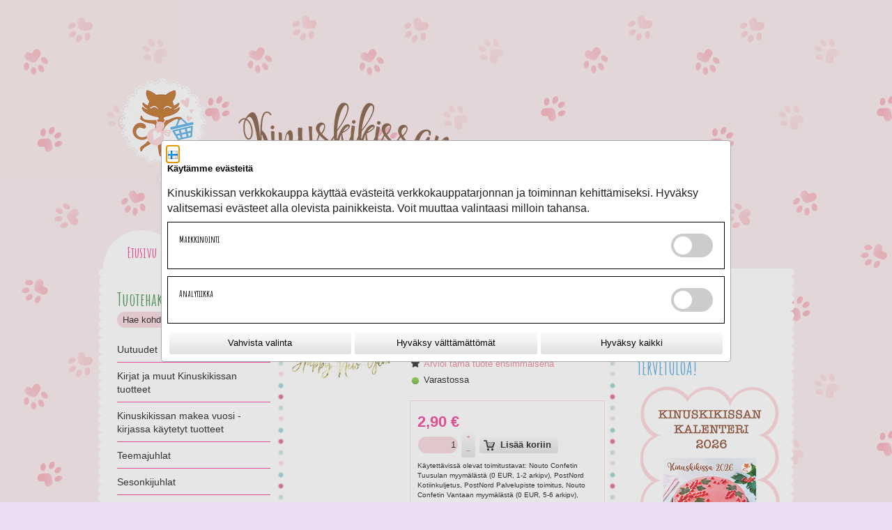

--- FILE ---
content_type: text/html; charset=utf-8
request_url: https://toivepuoti.kinuskikissa.fi/epages/kk.sf/fi_FI/?ObjectPath=/Shops/Kinuskikissa/Products/GRL88-019M
body_size: 15936
content:
<!DOCTYPE html>
<!--[if lt IE 7 ]> <html class="ie6" lang="fi"> <![endif]-->
<!--[if IE 7 ]> <html class="ie7" lang="fi"> <![endif]-->
<!--[if IE 8 ]> <html class="ie8" lang="fi"> <![endif]-->
<!--[if IE 9 ]> <html class="ie9" lang="fi"> <![endif]-->
<!--[if (gt IE 9)|!(IE)]><!--> <html lang="fi"> <!--<![endif]-->
<head>
<title>Happy New Year viirinauha - Kinuskikissan Toivepuoti</title>
<meta name="viewport" content="width=device-width, initial-scale=1"/>
<meta http-equiv="X-UA-Compatible" content="IE=Edge"/>
<meta name="description" content="Viimeistele juhlien koristelu viirinauhalla!"/>
<meta charset="utf-8"/>
<link type="text/css" href="/WebRoot/StoreTypes/7.112.0/VilkasStore/lib-min/package-sf.css" rel="stylesheet"/><style type="text/css">.gbase-consent-dialog-no-titlebar{position:fixed}.gbase-consent-dialog-no-titlebar .ui-resizable-handle{width:0!important}.cookiebox{max-width:800px;display:inline-block;padding:.5em}@media (min-width:550px){.cookiebox{min-width:500px}}.cookiebox .boxes{display:flex;flex-wrap:wrap}.cookiebox .box{border:1px solid #000;width:100%;margin-bottom:10px;padding:1em}.cookiebox .wrapper{display:flex;justify-content:space-between}@media screen and (max-width:500px){.cookiebox .wrapper.ConsentButtons{flex-wrap:wrap}}.cookiebox a{display:inline-block}.cookiebox .GBaseGDPRConsentDescription{margin-bottom:.5em}.cookiebox .switch{position:relative;display:inline-block;width:60px;height:34px}.cookiebox .switch input{opacity:0;width:0;height:0}.cookiebox .slider{position:absolute;cursor:pointer;top:0;left:0;right:0;bottom:0;-webkit-transition:.4s;transition:.4s;background-color:#ccc}.cookiebox .slider:before{position:absolute;content:"";height:26px;width:26px;left:4px;bottom:4px;background-color:#fff;-webkit-transition:.4s;transition:.4s}.cookiebox input:checked+.slider{background-color:#2196f3}.cookiebox input:focus+.slider{box-shadow:0 0 1px #2196f3}.cookiebox input:checked+.slider:before{-webkit-transform:translateX(26px);-ms-transform:translateX(26px);transform:translateX(26px)}.cookiebox .slider.round{border-radius:34px}.cookiebox .slider.round:before{border-radius:50%}.cookiebox .toggle-text-wrapper{max-height:300px;overflow-y:scroll;box-shadow: inset 0px 0px 5px #00000080;padding:10px}.cookiebox .ConsentButtons.NavBarBottom{background:#fff}.cookiebox .ConsentButtons button{padding:.5em;width:100%;margin:.2em}.gbase-consent-dialog-no-titlebar .ui-dialog-titlebar{display:none}</style><link href="/WebRoot/Kinuskikissa/Shops/Kinuskikissa/Styles/Diamonds/StorefrontStyle_2319.css" rel="stylesheet" type="text/css"/><style type="text/css">@import url(/WebRoot/StoreTypes/7.112.0/VilkasStore/lib/de_epages/design/style-ie.css) screen and (-ms-high-contrast:active),(-ms-high-contrast:none);</style><link href='https://fonts.googleapis.com/css?family=Amatic+SC:400,700' rel='stylesheet' type='text/css'><style>.NavBarRoof{background:url(https://toivepuoti.kinuskikissa.fi/WebRoot/Kinuskikissa/Shops/Kinuskikissa/MediaGallery/2016-teema/header.png) transparent;background-repeat:no-repeat}.NavBarRoof .PropertyContainer{padding-top:250px}.ContentArea a:focus *,.ContentArea .Link:focus *,.ExtractedContentAreaElement a:focus *,.ExtractedContentAreaElement .Link:focus *,.ContentArea a:active *,.ContentArea .Link:active *,.ExtractedContentAreaElement a:active *,.ExtractedContentAreaElement .Link:active *,.ContentArea a:hover *,.ContentArea .Link:hover *,.ExtractedContentAreaElement a:hover *,.ExtractedContentAreaElement .Link:hover *,.ContentArea a:focus,.ContentArea .Link:focus,.ExtractedContentAreaElement a:focus,.ExtractedContentAreaElement .Link:focus,.ContentArea a:active,.ContentArea .Link:active,.ExtractedContentAreaElement a:active,.ExtractedContentAreaElement .Link:active,.ContentArea a:hover,.ContentArea .Link:hover,.ExtractedContentAreaElement a:hover,.ExtractedContentAreaElement .Link:hover{color:#f6d3da!important}.InfoArea a,.ContentArea a,.ContentArea .Link,.ExtractedContentAreaElement a,.ExtractedContentAreaElement .Link,a.Action,.Link.Action,.ListItemFreeContent,.ListItemImprint,.ListItemTermsAndConditions,.ListItemLink,.ListItemArticle,.ListItemCategory{color:#e8788f!important}*{font-family:Arial}body{background:url(https://toivepuoti.kinuskikissa.fi/WebRoot/Kinuskikissa/Shops/Kinuskikissa/MediaGallery/2016-teema/tausta.png) #ebdcf1;background-repeat:repeat;background-position:top left}h1,h2,h3,h4,h5{font-family:'Amatic SC',calibri,sans-serif!important;margin-bottom:15px!important}.ContentArea h1,.ContentArea h1 *{font-size:24px!important;font-family:'Amatic SC',calibri,sans-serif!important;margin-bottom:15px!important}.ContentArea h2,.ContentArea h2 *{font-size:22px!important;font-family:'Amatic SC',calibri,sans-serif!important;margin-bottom:13px!important}.ContentArea h3,.ContentArea h3 *{font-size:20px!important;font-family:'Amatic SC',calibri,sans-serif!important;margin-bottom:10px!important}.ContentArea h4,.ContentArea h4 *{font-size:18px!important;font-family:'Amatic SC',calibri,sans-serif!important}.ContentArea h5,.ContentArea h5 *{font-size:16px!important;font-family:'Amatic SC',calibri,sans-serif!important}.ContentArea h1,.ContentArea h1 *{margin-bottom:15px!important}.CheckOut h1,.CheckOut h2,.CheckOut h3{font-weight:bold}.GeneralLayout{box-shadow:none}.NavigationElementWidget .contentNode:before{}.Layout1.GeneralLayout .NavBarTop .PropertyContainer{background-image:none}input[type="tel"],input[type="email"],input[type="password"],input[type="text"],input.CouponCode,textarea{background:#f6d3da!important;border-radius:15px;border:0;padding-left:8px;color:#000}input.ui-invalid:focus,.ep-uiInput.ui-invalid:focus,input.ui-invalid:active,.ep-uiInput.ui-invalid:active,input.ui-warn:focus,.ep-uiInput.ui-warn:focus,input.ui-warn:active,.ep-uiInput.ui-warn:active{background:#f6d3da;border-radius:15px;border:0;padding-left:8px;color:#000}#ProductInfoTabs .ui-tabs-panel,.PriceContainer{border:1px solid #f6d3da!important}::-webkit-input-placeholder{color:#000}:-moz-placeholder{color:#000;opacity:1}::-moz-placeholder{color:#000;opacity:1}:-ms-input-placeholder{color:#000}button,input,textarea,select,.ep-uiInput,.InputField.SearchForm{border:0}.NavBarLeft .PropertyContainer{width:220px}.NavBarLeft .ContextBox .ContextBoxHead span,.NavBarRight .ContextBox .ContextBoxHead span{font-size:2em;height:1.2em;font-family:'Amatic SC',calibri,sans-serif}.NavBarLeft .ShopNameHead,.NavBarLeft .ContextBoxHead,.NavBarRight .ShopNameHead,.NavBarRight .ContextBoxHead{background-image:none;background-color:#fff;padding:3px 10px 0 0}.ContextBoxBody ul,.ContextBoxBody{list-style-type:circle;list-style-image:url(https://toivepuoti.kinuskikissa.fi/WebRoot/Kinuskikissa/Shops/Kinuskikissa/MediaGallery/2016-teema/bulletin.png);list-style-position:outside;margin-left:12px}.SearchBox .ContextBoxBody{margin-top:2px}.NavBarRoof .NavigationElement,.NavBarRoof .NavigationElement.SSLSwitch input{height:55px!important;width:100px!important;text-align:center;margin:0;line-height:60px!important;background-color:#fff;border-radius:60px 60px 0 0}.NavBarRoof p.BasketLink,.NavBarRoof .NavigationElement>a,.NavBarRoof .NavigationElement>em>a,.NavBarRoof .NavigationElement.SSLSwitch input{display:inline-block;line-height:16px;color:#f32988;font-family:'Amatic SC',calibri,sans-serif;background:transparent;text-align:center;font-weight:bold;white-space:normal;margin-top:13px}.NavBarRoof a,.NavBarRoof .NavigationElement.SSLSwitch input{font-size:21px}.NavBarLeft{}div.ProductListHead a,div.ProductListHead a:active,div.ProductListHead a:visited,div.ProductListHead a:hover,div.ProductListFoot a,div.ProductListFoot a:active,div.ProductListFoot a:visited,div.ProductListFoot a:hover,div.ProductListHead div.InnerHead,div.ProductListHead,table.ContentTable tr th,table.SpecialPricesTable tr th,table.VariationsTable tr th,th{background:#f6d3da;color:#fff}.Price,.SlimHotDealFoot span.Price,.HotDealFoot span.Price{color:#f32988!important}.ContentArea .ContentAreaInner{margin:10px 0!important;padding:0 0!important}.ContentArea .ContentAreaWrapper{margin:0 16px!important;padding:10px 0!important;background-color:#fff}.ContentAreaInner,.ContentAreaWrapper{min-width:1px}.ContentAreaInner:before{position:absolute!important;content:" "!important;width:10px!important;background-color:transparent!important;background-repeat:repeat-y;background-position:top left;background-image:url(https://toivepuoti.kinuskikissa.fi/WebRoot/Kinuskikissa/Shops/Kinuskikissa/MediaGallery/2016-teema/pallot.png);height:100%!important;overflow:hidden!important;top:10px;left:0;bottom:0}.ContentAreaInner:after{position:absolute!important;content:" "!important;width:10px!important;background-color:transparent!important;background-repeat:repeat-y;background-position:top left;background-image:url(https://toivepuoti.kinuskikissa.fi/WebRoot/Kinuskikissa/Shops/Kinuskikissa/MediaGallery/2016-teema/pallot.png);height:100%!important;overflow:hidden!important;top:10px;bottom:0;right:0}.HorizontalNavBar a{color:#f32988}.NavBarLeft span,.NavBarLeft a{font-size:14px}html body .NavBarLeft em,html body .NavBarLeft em a,html body .NavBarLeft em span{font-family:calibri,sans-serif!important}html .ContextBox#NavElement_36387,html .ContextBox.BasketBox{background:transparent!important}.ContextBox.BasketBox .ContextBoxBody{border-radius:15px;padding:6px}#loginBoxForm1{border-radius:15px!important;background-color:#f6d3da!important;padding:6px;margin-top:4px}#loginBoxForm1 input{background:#fff!important}.ProductListImageBox div.InfoArea{padding:5px 3px 20px 3px!important;background-color:#f9ebee;max-width:142px}.ProductListImageBox.three-colums-product-list div.ImageArea{max-width:134px;overflow:hidden}.ListItemCategory{background-color:#f9ebee;padding:4px}.NavBarLeft .ShopSlogan,.NavBarLeft .NavigationElement,.NavBarLeft .ContextBoxBody{padding:2px 5px 0 0}.InputLabelling.SelectLabelling{margin-top:4px;height:23px}select.ep-uiInput.ep-uiInput-select{padding:2px 5px 5px 3px;height:23px;border:1px solid #ccc}th,table.OrderList th,table.ShoppingList th,table.CustomerList th,.ContentArea .ContextBoxHead,.TableHead,.ContentArea .ContextBoxHead h1,.TableHead div{background:#f6d3da!important}html .ContentArea table.Basket tr td.SeparateColumn,td.SeparateColumn{border-color:#f6d3da!important}table.Basket,table.OrderList,table.ShoppingList,table.CustomerList,.ContentArea .ContextBoxBody,.Dialog,.AddressDialog{border-color:#f6d3da!important}#ProductInfoTabs .ui-tabs-nav .ui-tabs-active,#ProductInfoTabs .ui-tabs-nav .ui-tabs-active a{background:#f6d3da!important;color:#000!important}#ProductInfoTabs .ui-tabs-nav .ui-tabs-active a:after{border-top-color:#f6d3da!important}.ProductListImageBox tr td{max-width:142px}.NavBarRoof{max-width:986px!important;padding:0 8px!important}.FooterContainer{display:none}.Middle{max-width:986px!important;padding:0 8px 10px 8px!important;margin-bottom:20px}.Middle:before{position:absolute!important;content:" "!important;width:20px!important;background-color:transparent!important;background-repeat:repeat-y;background-position:top left;background-image:url(https://toivepuoti.kinuskikissa.fi/WebRoot/Kinuskikissa/Shops/Kinuskikissa/MediaGallery/2016-teema/pysty_pikkupallolinja_valkoinen2.png);height:100%!important;overflow:hidden!important;top:0;left:0;bottom:0}.Middle:after{position:absolute!important;content:" "!important;width:20px!important;background-color:transparent!important;background-repeat:repeat-y;background-position:top right;background-image:url(https://toivepuoti.kinuskikissa.fi/WebRoot/Kinuskikissa/Shops/Kinuskikissa/MediaGallery/2016-teema/pysty_pikkupallolinja_valkoinen2.png);height:100%!important;overflow:hidden!important;top:0;right:0;bottom:0}.Div .Middle:after{visibility:visible}.CheckoutSelect .ep-contentbox-item .Price{font-family:Arial!important}#BasketTable th{color:#000}li.NavigationElement.NavBarElement1{min-height:0;border-bottom:1px solid #f32988;padding:0 0 8px 0}li.NavigationElement.NavBarElement2{border-bottom:1px solid #f32988}li.NavigationElement.NavBarElement2:first-child{display:none}.three-colums-product-list .ImageArea img{max-width:124px!important}.PageThis.ClearBoth a.Action{display:none}.editor_td_with_border{vertical-align:top}.editor_td_with_border span,.editor_td_with_border a{display:inline-block}[alt="uutuudet-banneri"]{margin-bottom:10px}#mc_embed_signup{width:100%!important}#mc_embed_signup form{padding:10px 0!important}#mc_embed_signup input.email{border:1px solid #6f4528;color:#000;line-height:20px!important;height:20px!important;min-height:23px!important;font-size:13px;padding:0 10px!important;width:100px!important;min-width:100px!important;border-radius:15px!important;display:inline-block!important;font-family:Arial,Verdana,Helvetica!important;font-size:13px!important}#mc_embed_signup input.button{width:50px!important;min-width:50px!important;color:#000;border:none;height:23px;margin:0 0 0 5px!important;border-radius:5px;line-height:30px;font-size:13px;display:inline-block!important;text-align:center;font-weight:bold;padding:2px 10px;border-radius:3px;background:linear-gradient(to bottom,#f9f9f9 10%,#e2e2e2 90%)}#NavElement_157540 .ContextBoxHead span{color:#42a2df!important}#BasketAddressFormContainer form .TableHead{margin-top:22px}#BasketAddressFormContainer form .Separator+.TableHead{margin-top:45px}.ContextBox .CheckoutButtonsDiv{background:#f6d3da!important;border-radius:6px;margin:2px 0;padding:8px 12px 1px 12px}.ContextBox .CheckoutButtonsDiv+.LinkHotIcon{background:#fdeaee!important;border-radius:6px 6px 0 0;margin:2px 0 0 0;padding:8px 12px 8px 12px}.ContextBox .CheckoutButtonsDiv+.LinkHotIcon+.TopSmallMargin{background:#fdeaee!important;border-radius:0 0 6px 6px;margin:0 0 2px 0;margin-top:0!important;padding:8px 12px 8px 12px}</style><style type="text/css">div.NettiluottoWarning+div.Separator+div.MessageWarning,div.NettiluottoWarning+div.Separator+div.MessageWarning+hr.Separator{display:none}</style><style type="text/css">#ProductAttributeIcons{display:none}</style><style type="text/css">.ImageArea{position:relative}.ProductIconImg{width:25%;height:25%}.ProductIconImg img{max-width:100%!important}.ProductIconImg img{max-width:100%;height:auto}.ProductIconImgPosition1{position:absolute;top:0;left:0}.ProductIconImgPosition2{position:absolute;top:0;right:0}.ProductIconImgPosition3{position:absolute;bottom:0;right:0}.ProductIconImgPosition4{position:absolute;bottom:0;left:0}</style><script type="text/javascript">window.onerror=function(msg,url,line){try{var xmlHttp=new XMLHttpRequest();xmlHttp.open('POST','?ObjectID=1&ViewAction=JSONLogClientError',true);xmlHttp.setRequestHeader("Content-type","application/x-www-form-urlencoded");xmlHttp.send("ErrorLocation="+escape(url+" line "+line)+"&ErrorMessage="+escape(msg)+"&Location="+escape(document.location.href)+"&Referrer="+escape(document.referrer));}catch(e){try{console.log(e.toString());}catch(e){}}return false;}</script>
<script type="text/javascript" src="/epages/kk.sf/fi_FI/?ViewAction=SF-ViewJQueryConfig&amp;ObjectID=23922&amp;CurrencyID=EUR&amp;CacheName=Kinuskikissa-7.112.0-0"></script>
<script type="text/javascript">(function(require){function config(a,b){config._(config.c[a]||(config.c[a]={}),b)}config.c=require.config=require.config||{};config._=function(a,b){for(var c in b)b[c]instanceof Object?config._(a[c]||(a[c]={}),b[c]):a[c]=b[c]};config("jquery/canvas/canvastext",{fontRoot:["","WebRoot","Kinuskikissa","Shops","Kinuskikissa","56F0","FF1D","3FE3","6B4F","37FD","0A28","1053","1CE4"].join("/")});config("ep",{baseUrl:["https\u003A","","toivepuoti\u002Ekinuskikissa\u002Efi","epages","kk\u002Esf","fi_FI",""].join("/"),canonicalUrl:'https\u003A\u002F\u002Ftoivepuoti\u002Ekinuskikissa\u002Efi\u002FHappy-New-Year-viirinauha',objectId:'1096758',viewAction:'View',storeFrontUrl:["https\u003A","","toivepuoti\u002Ekinuskikissa\u002Efi","epages","kk\u002Esf"].join("/"),requestProtocolAndServer:'https\u003A\u002F\u002Ftoivepuoti\u002Ekinuskikissa\u002Efi',webUrj:["http\u003A","","toivepuoti\u002Ekinuskikissa\u002Efi","epages","kk\u002Esf","\u003FObjectPath\u003D","Shops","Kinuskikissa","Products","GRL88-019M"].join("/"),webUrlSsl:["https\u003A","","toivepuoti\u002Ekinuskikissa\u002Efi","epages","kk\u002Esf","\u003FObjectPath\u003D","Shops","Kinuskikissa","Products","GRL88-019M"].join("/"),google:{}});}(require));</script>
<script type="text/javascript" src="/WebRoot/StoreTypes/7.112.0/VilkasStore/lib-min/package-sf.js"></script>
<script type="text/javascript">var jq=jQuery.noConflict();</script>
<script type="text/javascript">epConfig.objectGUID='5D7F4A82-BB08-3421-9F1E-0A281053CB1B';epConfig.objectPath='\u002FShops\u002FKinuskikissa\u002FProducts\u002FGRL88-019M';epConfig.relativePath='Products\u002FGRL88-019M';epConfig.webPath='\u002FWebRoot\u002FKinuskikissa\u002FShops\u002FKinuskikissa\u002F5D7F\u002F4A82\u002FBB08\u002F3421\u002F9F1E\u002F0A28\u002F1053\u002FCB1B';epConfig.currency='EUR';epConfig.PageTypeAlias='SF-Product';epConfig.hasCart=false;epConfig.currentProduct={'id':'1096758','guid':'5D7F4A82-BB08-3421-9F1E-0A281053CB1B','sku':'GRL88-019M','name':'Happy\u0020New\u0020Year\u0020viirinauha','mainCategory':'Juhlatarvikkeet\u0020ja\u0020somistus','mainCategoryData':{'id':'25797','guid':'57036FA2-082A-6386-5714-0A281053676D','alias':'Juhlatarvikkeet\u0020ja\u0020somistus','name':'Juhlatarvikkeet\u0020ja\u0020somistus','isVisible':true,'path':'\u002FShops\u002FKinuskikissa\u002FCategories\u002FSesonkijuhlat\u002FUusi_vuosi\u002F\u0022Juhlatarvikkeet\u0020ja\u0020somistus\u0022','urlPart':'?ObjectPath=\u002FShops\u002FKinuskikissa\u002FCategories\u002FSesonkijuhlat\u002FUusi_vuosi\u002F\u002522Juhlatarvikkeet\u002520ja\u002520somistus\u002522',},'variationString':'','manufacturer':'','stockAlert':'ON_STOCK','isVisible':true,'isAvailable':true,'price':2.9,'price_gross':2.31,'price_net':2.9,'price_formatted':'2,90 €','order_unit':{'name':'kpl','abbreviation':'',},'interval_order':1,'price_gross_formatted':'2,31 €','price_net_formatted':'2,90 €',};</script>
<script type="text/javascript">require(["jquery/metaparse","de_epages/design/inc/sf-initialize"]);require(["de_epages/externalcontent/dojogadgetfix"]);require(["ep/inject-sec-token"],function(ep){ep.injectSecToken();});require(["jquery","ep/accessibility-fallback","$ready!"],function($,accessibilityFallback){accessibilityFallback.fixAltAttributes();accessibilityFallback.fixAltAttributes({tag:'area',fallback:'href'});accessibilityFallback.fixAltAttributes({tag:'input[type="image"]',fallback:'src'});$('.skip-link').on('click.onSkipLink keydown.onSkipLink',function(e){if(e&&e.keyCode&&!(e.keyCode===13||e.keyCode===32)){return true;}$('#main-content').trigger('focus');});accessibilityFallback.tabIndexFallback({selectors:['h1','h2','h3','h4','h5','h6','.ep-uiThumbbox li','.ep-coverflow-item','.ep-contentbox-item']});accessibilityFallback.ariaLiveFallback({selectors:['.ui-tabs-panel','#RemoteSearchResults'],value:'polite'});accessibilityFallback.tableHeaderFallback({exceptions:['PagerTablePages']});accessibilityFallback.fixTooltip({selectors:['i.HelpIcon']});});</script>
<script type="text/javascript">window.offscreenBuffering=true;</script>
<script type="text/javascript">require(["jquery","util/storage","$ready!"],function($,storage){var fromCategory=storage.sessionStorage("Product::FromCategory");if(fromCategory){$("nav .BreadcrumbLastItem").parent().parent().children().not(':last-child').remove().end().prepend(fromCategory);storage.sessionStorage("Product::FromCategory",null);}});</script>
<!-- Universal Analytics start -->
<script type="text/javascript">var disableStr='ga-disable-UA-77652050-1';if(document.cookie.indexOf(disableStr+'=true')>-1){window[disableStr]=true;}function gaOptout(){document.cookie=disableStr+'=true; expires=Thu, 31 Dec 2099 23:59:59 UTC; path=/';window[disableStr]=true;}(function(i,s,o,g,r,a,m){i['GoogleAnalyticsObject']=r;i[r]=i[r]||function(){(i[r].q=i[r].q||[]).push(arguments)},i[r].l=1*new Date();a=s.createElement(o),m=s.getElementsByTagName(o)[0];a.async=1;a.src=g;m.parentNode.insertBefore(a,m)})(window,document,'script','//www.google-analytics.com/analytics.js','ga');var epUAConfig='auto';ga('create','UA-77652050-1',epUAConfig);ga('set','anonymizeIp',true);</script>
<script type="text/javascript">ga('send','pageview',{'page':'\u002FShops\u002FKinuskikissa\u002FProducts\u002FGRL88-019M','title':'Happy\u0020New\u0020Year\u0020viirinauha'});</script>
<!-- Universal Analytics end -->
<script id="GBaseGDPRConsentDialogTemplate" type="text/x-jquery-tmpl">
    <div class="cookiebox">
        <div class="AlignMiddle LocaleFlags">
            
            <a href="../fi_FI/?ViewObjectPath=%2FShops%2FKinuskikissa%2FProducts%2FGRL88-019M">
                <img src="/WebRoot/StoreTypes/7.112.0/VilkasStore/SF/Locales/fi_FI.gif" alt="Suomi" title="Suomi"/>
            </a>
            
        </div>

        <h2 class="GBaseGDPRConsentTitle"><p><span style="font-family: Arial, Verdana, Helvetica; font-size: 13px;">Käytämme evästeitä</span></p></h2>
        <div class="GBaseGDPRConsentDescription"><p>Kinuskikissan verkkokauppa käyttää evästeitä verkkokauppatarjonnan&nbsp;ja toiminnan&nbsp;kehittämiseksi. Hyväksy valitsemasi evästeet alla olevista painikkeista. Voit muuttaa valintaasi milloin tahansa.</p></div>

        <div class="boxes">
            <div class="box">
                <div class="wrapper">
                    <h3 >Markkinointi</h3>
                    <label class="switch">
                        <input type="checkbox" name="GBaseConsentToMarketing"/>
                        <span class="slider round">&nbsp;</span>
                    </label>
                </div>
            </div>

            <div class="box">
                <div class="wrapper">
                    <h3 >Analytiikka</h3>
                    <label class="switch">
                        <input type="checkbox" name="GBaseConsentToAnalytics" />
                        <span class="slider round">&nbsp;</span>
                    </label>
                </div>
            </div>
        </div>
        <div class="wrapper ConsentButtons NavBarBottom">
            <button class="ep-uiInput ep-uiInput-button gbase-confirm-choices">Vahvista valinta</button>
            <button class="ep-uiInput ep-uiInput-button gbase-refuse-all">Hyväksy välttämättömät</button>
            <button class="ep-uiInput ep-uiInput-button gbase-accept-all">Hyväksy kaikki</button>
        </div>

    </div>
</script>
<script type="text/javascript">function GBaseOpenConsentDialog(){var template=jQuery('#GBaseGDPRConsentDialogTemplate').tmpl();jQuery(template).dialog({modal:true,width:"auto",maxWidth:768,closeOnEscape:false,show:"fade",hide:"fade",dialogClass:"gbase-consent-dialog-no-titlebar"});jQuery(".cookiebox .gbase-accept-all").click(function(){jQuery(".cookiebox .switch input:not(:checked)").click();GBaseSubmitConsent(1,1);jQuery(".cookiebox").dialog('close');});jQuery(".cookiebox .gbase-refuse-all").click(function(){jQuery(".cookiebox .switch input:checked").click();GBaseSubmitConsent(0,0);jQuery(".cookiebox").dialog('close');});jQuery(".cookiebox .gbase-confirm-choices").click(function(){var ConsentToMarketing=jQuery('.cookiebox input[name=GBaseConsentToMarketing]').prop('checked')?1:0;var ConsentToAnalytics=jQuery('.cookiebox input[name=GBaseConsentToAnalytics]').prop('checked')?1:0;GBaseSubmitConsent(ConsentToMarketing,ConsentToAnalytics);jQuery(".cookiebox").dialog('close');});jQuery('.cookiebox input[name=GBaseConsentToMarketing]').on('change',function(e){if(e.target.checked){jQuery('.cookiebox input[name=GBaseConsentToAnalytics]').prop('checked',true);}});jQuery('.cookiebox input[name=GBaseConsentToAnalytics]').on('change',function(e){if(!e.target.checked){jQuery('.cookiebox input[name=GBaseConsentToMarketing]').prop('checked',false);}});}</script>
<script type="text/javascript">function GBaseReadCookie(name){return document.cookie.match('(^|;)\\s*'+name+'\\s*=\\s*([^;]+)')?.pop()||''}function GBaseIsConsentToAnalyticsGiven(){if(epConfig.user&&epConfig.user.Consent){return 1;}if(epConfig.user&&epConfig.user.ConsentToAnalytics){return 1;}if(GBaseReadCookie('GBaseConsent')==="1"){return 1;}if(GBaseReadCookie('GBaseConsentToAnalytics')==="1"){return 1;}return 0;}function GBaseSubmitConsent(ConsentToMarketing,ConsentToAnalytics){var expires=new Date();expires.setFullYear(expires.getFullYear()+1);document.cookie="GBaseConsent="+ConsentToMarketing+"; SameSite=Strict; path=/; expires="+expires;document.cookie="GBaseConsentToAnalytics="+ConsentToAnalytics+"; SameSite=Strict; path=/; expires="+expires;consents={'marketing':!!+GBaseReadCookie('GBaseConsent'),'analytics':!!+GBaseReadCookie('GBaseConsentToAnalytics')};window.dispatchEvent(new CustomEvent('GBaseConsentSubmit',{'detail':{'consents':consents}}));jq('.GBaseGDPRConsentDialog').hide();}require(["jquery","jquery/tmpl","jquery/cookie","jquery/ui/dialog","$ready!"],function($){if(jQuery.cookie('GBaseConsent')){consents={'marketing':!!+GBaseReadCookie('GBaseConsent'),'analytics':!!+GBaseReadCookie('GBaseConsentToAnalytics')};window.dispatchEvent(new CustomEvent('GBaseConsentPageLoad',{'detail':{'consents':consents}}));return;}GBaseOpenConsentDialog();});</script>
<meta property="og:image" content="https://toivepuoti.kinuskikissa.fi/WebRoot/Kinuskikissa/Shops/Kinuskikissa/5D7F/4A82/BB08/3421/9F1E/0A28/1053/CB1B/GRL88-019M.jpeg"/>
<meta property="og:image:alt" content="Happy New Year viirinauha"/>
<meta property="og:title" content="Happy New Year viirinauha"/>
<meta property="og:type" content="product"/>
<meta property="og:url" content="https://toivepuoti.kinuskikissa.fi/Happy-New-Year-viirinauha"/>
<meta property="og:description" content="Viimeistele juhlien koristelu viirinauhalla!"/>
<link rel="shortcut icon" type="image/x-icon" href="/WebRoot/StoreTypes/7.112.0/VilkasStore/favicon.ico"/>
<link rel="canonical" href="https://toivepuoti.kinuskikissa.fi/Happy-New-Year-viirinauha"/>
<link rel="alternate" hreflang="en" href="https://toivepuoti.kinuskikissa.fi/GRL88-019M">
<link rel="alternate" hreflang="fi" href="https://toivepuoti.kinuskikissa.fi/Happy-New-Year-viirinauha">
<!--[if IE]>
    <link href="/WebRoot/StoreTypes/7.112.0/VilkasStore/lib/de_epages/design/style-ie.css" rel="stylesheet" type="text/css" />
    <![endif]-->
<script type="text/javascript">try{window.onerror=window.onerrorbak;}catch(e){}</script>
<!-- Begin: User-defined HTML Head area -->
<meta name="og:image" content="https://toivepuoti.kinuskikissa.fi/WebRoot/Kinuskikissa/Shops/Kinuskikissa/MediaGallery/2016-teema/header.png"/>
<link rel="shortcut icon" href="/WebRoot/Kinuskikissa/Shops/Kinuskikissa/MediaGallery/2016-teema/favicon-sydan.png">
<script async src=https://www.googletagmanager.com/gtag/js?id=G-CJZ2TQDV1P></script>
<script>window.dataLayer=window.dataLayer||[];function gtag(){dataLayer.push(arguments);}gtag("js",new Date());gtag("config","G-CJZ2TQDV1P");</script>
<!-- 17919 / 18163 -->
<script type="text/javascript">require(['jquery','$ready!'],function($){if($('div#BasketAddressFormContainer, form#registrationForm').length){$('<p class="socsec-notification" style="display: none; width:300px;">Näyttää siltä, että olet syöttämässä yrityskenttään henkilötunnusta.</p>').insertAfter('input[name=Company]');var $regexname=/^\d{6}[-+A]\d{3}[0-9A-Ya-y]$/;$('input[name=Company]').on('change',function(){if($(this).val().match($regexname)){$('.socsec-notification').show()
$(this).css("background-color","#fdd");$(this).css("border-color","#e61818");$(".OrderProcessNavigation .SubmitButton").attr("disabled",true);$(".OrderProcessNavigation .SubmitButton").css("opacity","0.5");}else{$('.socsec-notification').hide();$(this).css("background-color","#fff");$(this).css("border-color","#000");$(".OrderProcessNavigation .SubmitButton").attr("disabled",false);$(".OrderProcessNavigation .SubmitButton").css("opacity","1");}});}});</script>
<!-- End: User-defined HTML Head area -->
<script type="text/javascript">(function(win){if(!jQuery.fn.jquerysdk){jQuery.noConflict(true);var $=jQuery,noConflict=$.config.noConflict;if(!noConflict){win.$=$;}else if(typeof noConflict=='string'){win[noConflict]=$;}}try{win.onerror=function(){return true;};}catch(e){}})(window);</script>
</head>
<body class="epages" lang="fi" itemscope itemtype="http://schema.org/WebPage"><noscript><meta HTTP-EQUIV="refresh" content="0;url='https://toivepuoti.kinuskikissa.fi/epages/kk.sf/fi_FI/?ObjectPath=/Shops/Kinuskikissa/Products/GRL88-019M&amp;PageSpeed=noscript'" /><style><!--table,div,span,font,p{display:none} --></style><div style="display:block">Please click <a href="https://toivepuoti.kinuskikissa.fi/epages/kk.sf/fi_FI/?ObjectPath=/Shops/Kinuskikissa/Products/GRL88-019M&amp;PageSpeed=noscript">here</a> if you are not redirected within a few seconds.</div></noscript>
<a href="#main-content" class="skip-link">Hyppää pääsisältöön</a>
<span style="display: none;" id="GBaseContextHelper" class="GBaseContext ObjectID_1096758 ClassID_23943 PageType_SF-Product "></span>
<span style="display: none;" id="VilkasDesignContextHelper" class="VilkasDesignContext ObjectID_1096758 ClassID_23943 PageType_SF-Product "></span>
<div class="Layout1 GeneralLayout Div">
<div class="NavBarRoof HorizontalNavBar" role="complementary" aria-label="Näytä">
<div class="PropertyContainer">
<div class="SizeContainer">
<div class="NavigationElement  NavBarElement0"><a href="?ObjectPath=/Shops/Kinuskikissa/Categories">Etusivu</a></div>
<div class="NavigationElement  NavBarElement1"><a href="?ObjectPath=/Shops/Kinuskikissa/Categories/Esittely">Esittely</a></div>
<div class="NavigationElement NavBarElement2 "><a rel="nofollow" href="?ObjectPath=/Shops/Kinuskikissa/Categories/CustomerInformation">Tilausohje</a></div>
<div class="NavigationElement NavBarElement3 ">
<a rel="nofollow" href="?ObjectPath=/Shops/Kinuskikissa/Categories/TermsAndConditions">Toimitusehdot</a>
</div>
<div class="NavigationElement  NavBarElement4"><a href="http://www.kinuskikissa.fi" target="_blank">Blogi</a></div>
<div class="NavigationElement  NavBarElement5"><a href="?ObjectPath=/Shops/Kinuskikissa/Categories/ContactForm">Yhteydenotto</a></div>
<div class="NavigationElement NavBarElement6 ">
<a rel="nofollow" href="?ObjectPath=/Shops/Kinuskikissa/Categories/PrivacyPolicy">Rekisteriseloste</a>
</div>
<div class="NavigationElement  NavBarElement7"><a href="?ObjectPath=/Shops/Kinuskikissa/Categories/Saavutettavuus">Saavutettavuus</a></div>
</div>
</div>
</div>
<div class="Middle">
<!--[if IE 7]><span id="NavBarLeftFix"></span><![endif]-->
<div class="NavBarLeft VerticalNavBar" role="complementary" aria-label="Näytä">
<div class="PropertyContainer">
<div class="SizeContainer">
<div class="ContextBox SearchBox NavBarElement0" id="NavElement_36163">
<div class="BoxContainer">
<div class="ContextBoxHead">
<span>Tuotehaku</span>
</div>
<form class="ep-js" data-js=".uiForm()" id="RemoteSearch0" action="?" method="get" role="search" aria-label="Hae kohdetta">
<input type="hidden" name="ObjectID" value="23922"/>
<input type="hidden" name="ViewAction" value="FacetedSearchProducts"/>
<input type="hidden" name="FocusReference" value="RemoteSearch_NavBarLeft_0"/>
<div class="ContextBoxBody">
<div class="Entry">
<div class="InputField SearchForm  vertical-search">
<label for="RemoteSearchSuggest69764A2A0A320E076529" class="visually-hidden">Hae kohdetta</label>
<input class="Search" type="text" maxlength="255" name="SearchString" id="RemoteSearchSuggest69764A2A0A320E076529" data-focus-reference='{"id": "RemoteSearch_NavBarLeft_0"}' placeholder="Hae kohdetta" autocomplete="off"/>
<button class="search-button" name="SearchButton" type="submit" title="Aloita haku">
<span class="ep-sprite ep-sprite-s ep-uiInput-buttonSpriteOnly Icon SearchIcon"></span>
</button>
</div>
<script type="text/javascript">require(['jquery','de_epages/remotesearch/ui/suggest','$ready!'],function($,de_epages){de_epages("#RemoteSearchSuggest69764A2A0A320E076529").remotesearchUiSuggest({required:true,suggestUrl:"\u002Frs\u002Fproduct\u002FKinuskikissa\u002F56F0FF1C-56CD-32EA-0CE4-0A2810531CEA\u002Fsuggest\u002Fjsonp\u003Flang\u003Dfi",showError:false,navbar:"Left"});});</script>
</div>
</div>
</form>
</div>
</div>
<ul class="VerticalDisplay ReloadOnOrientationChange">
<li class="NavigationElement NavBarElement1 "><em><a href="?ObjectPath=/Shops/Kinuskikissa/Categories/Uutuudet">Uutuudet</a></em></li>
<li class="NavigationElement NavBarElement1 "><em><a href="?ObjectPath=/Shops/Kinuskikissa/Categories/%22Kinuskikissan%20omat%20tuotteet%22">Kirjat ja muut Kinuskikissan tuotteet</a></em></li>
<li class="NavigationElement NavBarElement1 "><em><a href="?ObjectPath=/Shops/Kinuskikissa/Categories/KINUSKIKISSAN_MAKEA_VUOSI_kirjassa_kaeytetyt_tuotteet">Kinuskikissan makea vuosi -kirjassa käytetyt tuotteet</a></em></li>
<li class="NavigationElement NavBarElement1 "><em><a href="?ObjectPath=/Shops/Kinuskikissa/Categories/teemajuhlat">Teemajuhlat</a></em></li>
<li class="NavigationElement NavBarElement1 Active "><em><a href="?ObjectPath=/Shops/Kinuskikissa/Categories/Sesonkijuhlat">Sesonkijuhlat</a></em></li>
<li class="NavigationElement NavBarElement1 "><em><a href="?ObjectPath=/Shops/Kinuskikissa/Categories/%22Juhla-%20ja%20kattaustarvikkeet%22">Juhla- ja kattaustarvikkeet</a></em></li>
<li class="NavigationElement NavBarElement1 "><em><a href="?ObjectPath=/Shops/Kinuskikissa/Categories/Elintarvikkeet">Elintarvikkeet</a></em></li>
<li class="NavigationElement NavBarElement1 "><em><a href="?ObjectPath=/Shops/Kinuskikissa/Categories/Koristeluv%C3%A4lineet">Koristelumuotit ja -välineet</a></em></li>
<li class="NavigationElement NavBarElement1 "><em><a href="?ObjectPath=/Shops/Kinuskikissa/Categories/Pursotusv%C3%A4lineet">Pursotusvälineet</a></em></li>
<li class="NavigationElement NavBarElement1 "><em><a href="?ObjectPath=/Shops/Kinuskikissa/Categories/%22Leipojan%20ty%C3%B6v%C3%A4lineet%22">Leipojan työvälineet</a></em></li>
<li class="NavigationElement NavBarElement1 "><em><a href="?ObjectPath=/Shops/Kinuskikissa/Categories/%22Vuoat%20ja%20pellit%22">Vuoat ja pellit</a></em></li>
<li class="NavigationElement NavBarElement1 "><em><a href="?ObjectPath=/Shops/Kinuskikissa/Categories/Kakunkoristeet">Kakunkoristeet</a></em></li>
<li class="NavigationElement NavBarElement1 "><em><a href="?ObjectPath=/Shops/Kinuskikissa/Categories/%22Kuva%20kakkuun%22">Kakkukuvat</a></em></li>
<li class="NavigationElement NavBarElement1 "><em><a href="?ObjectPath=/Shops/Kinuskikissa/Categories/%22Piparimuotit%20ja%20-tarvikkeet%22">Piparimuotit ja -tarvikkeet</a></em></li>
<li class="NavigationElement NavBarElement1 "><em><a href="?ObjectPath=/Shops/Kinuskikissa/Categories/%22Makeis-%20ja%20konvehtitarvikkeet%22">Makeis- ja konvehtitarvikkeet</a></em></li>
<li class="NavigationElement NavBarElement1 "><em><a href="?ObjectPath=/Shops/Kinuskikissa/Categories/Donitsitarvikkeet">Donitsitarvikkeet</a></em></li>
<li class="NavigationElement NavBarElement1 "><em><a href="?ObjectPath=/Shops/Kinuskikissa/Categories/J%C3%A4%C3%A4tel%C3%B6muotit">Jäätelötarvikkeet</a></em></li>
<li class="NavigationElement NavBarElement1 "><em><a href="?ObjectPath=/Shops/Kinuskikissa/Categories/Pops-tarvikkeet">Pops-tarvikkeet</a></em></li>
<li class="NavigationElement NavBarElement1 "><em><a href="?ObjectPath=/Shops/Kinuskikissa/Categories/%22Alustat%2C%20laatikot%2C%20pussit%2C%20telineet%2C%20tuet%20ja%20koristepaperit%22">Alustat, laatikot, pussit, telineet, tuet ja koristepaperit</a></em></li>
<li class="NavigationElement NavBarElement1 "><em><a href="?ObjectPath=/Shops/Kinuskikissa/Categories/H%C3%A4%C3%A4tarvikkeet">Häätarvikkeet</a></em></li>
<li class="NavigationElement NavBarElement1 "><em><a href="?ObjectPath=/Shops/Kinuskikissa/Categories/Lahjakortit">Lahjakortit</a></em></li>
<li class="NavigationElement NavBarElement1 "><em><a href="?ObjectPath=/Shops/Kinuskikissa/Categories/Kinuskikissan_kaeyttaemaet_tuotteet">Kinuskikissan käyttämät tuotteet</a></em></li>
<li class="NavigationElement NavBarElement1 "><em><a href="?ObjectPath=/Shops/Kinuskikissa/Categories/Kinuskikissan_kirjat">Kinuskikissan kirjat</a></em></li>
</ul>
<div class=" NavBarElement2" id="NavElement_1733699">
<div class="NavigationText ">
<p><a data-link-type="tree" data-type="linkpicker" href="?ObjectPath=/Shops/Kinuskikissa/Categories/Uutuudet"><img alt="uutuudet-pikkubanner" src="/WebRoot/Kinuskikissa/Shops/Kinuskikissa/MediaGallery/uutuudet-pikkubannerijpg.jpg" style="width: 190px; height: 57px;" title="uutuudet-pikkubanner"/></a></p>
</div>
</div>
</div>
</div>
</div>
<!--[if IE 7]><span id="NavBarRightFix"></span><![endif]-->
<div class="NavBarRight VerticalNavBar" role="complementary" aria-label="Näytä">
<div class="PropertyContainer">
<div class="SizeContainer">
<div class="ContextBox NavBarElement0 BasketBox" id="NavElement_36164">
<div class="BoxContainer">
<div class="ContextBoxHead">
<span>Ostoskori</span>
</div>
<div class="ContextBoxBody">
Korisi on tyhjä.
</div>
</div>
</div>
<div class="ContextBox NavBarElement1" id="NavElement_384257">
<div class="BoxContainer">
<div class="ContextBoxHead">
<span>TERVETULOA!</span>
</div>
<div class="ContextBoxBody">
<div> <p class="line-height-100 cke-line-height" style="text-align: center;"><a data-link-type="external" data-type="linkpicker" href="/epages/kk.sf/fi_FI/?ObjectPath=/Shops/Kinuskikissa/Products/kk-kalenteri"><img alt="kalenteri2026-banneri-200" src="/WebRoot/Kinuskikissa/Shops/Kinuskikissa/MediaGallery/bannerit/kalenteri2026-banneri-200.png" style="width: 200px; height: 400px;" title="kalenteri2026-banneri-200"/></a></p>
<p class="line-height-100 cke-line-height" style="text-align: center;"><img alt="huppari-mini" src="/WebRoot/Kinuskikissa/Shops/Kinuskikissa/MediaGallery/huppari-mini.jpg" style="width: 190px; height: 222px;"/></p>
<p style="text-align: center;"><font face="arial, verdana, helvetica"><span style="caret-color: rgb(51, 51, 51); font-size: 12px;">Tervetuloa Kinuskikissan verkkokauppaan, jossa kaikki leipojan unelmat käyvät toteen! Täältä löydät jokaisen leipurin perustarpeistoon kuuluvia tarvikkeita ja sesongeittain vaihtuvia ihanuuksia. Verkkokaupan tuotteilla myös sisustat ja somistat juhlatilan.</span></font></p></div>
</div>
</div>
</div>
<div class="ContextBox NavBarElement2" id="NavElement_36387">
<div class="BoxContainer LoginBox">
<div class="ContextBoxHead">
<span>Kirjaudu sisään</span>
</div>
<form id="loginBoxForm2" class=" ep-js" data-js=".uiForm()" action="/epages/kk.sf/fi_FI/?ObjectPath=/Shops/Kinuskikissa/Products/GRL88-019M" method="post">
<div class="ContextBoxBody">
<input type="hidden" name="ChangeAction" value="SaveLoginForm"/>
<input type="hidden" name="RegistrationObjectID" value="23922"/>
<input type="hidden" name="ErrorAction" value="View"/>
<input type="hidden" name="ErrorObjectID" value="1096758"/>
<input type="hidden" name="Origin" value="NavBar"/>
<div class="Entry">
<div class="InputLabelling"><label for="loginInput">Sähköpostiosoite</label></div>
<div class="InputField">
<input class="ep-js" id="loginInput" data-js=".uiValidate({required:true  })" type="text" name="Login" value=""/>
</div>
</div>
<div class="Entry">
<div class="InputLabelling"><label for="passwordInput">Salasana</label></div>
<div class="InputField">
<input class="ep-js" id="passwordInput" data-js=".uiValidate({required:true  })" name="Password" type="password" value=""/>
</div>
</div>
<button class="LoginButton ep-js" data-js=".uiInput()" type="submit" value="Kirjaudu sisään">Kirjaudu sisään</button>
</div>
</form>
<div class="ContextBoxBody">
<a class="Action" href="?ObjectPath=/Shops/Kinuskikissa&amp;ViewAction=ViewLostPassword" rel="nofollow">Unohditko salasanasi?</a><br/>
<a rel="nofollow" class="Action RegisterLink NavBarElement2 " href="/epages/kk.sf/fi_FI/?ObjectPath=/Shops/Kinuskikissa&amp;ViewAction=ViewRegistration">Luo tili</a>
</div>
</div>
</div>
<div class="ContextBox NavBarElement3" id="NavElement_36381">
<div class="BoxContainer">
<div class="ContextBoxHead">
<span>Toivepuoti</span>
</div>
<div class="ContextBoxBody">
<div> <ul>
<li>Kinuskikissan verkkokauppa palvelee kotileipureita yli&nbsp;3000 tuotteen valikoimalla.</li>
<li>Nopea toimitus! Klo 13 mennessä tehdyt&nbsp;tilaukset postitetaan pääsääntöisesti samana päivänä.</li>
<li>Toimitus vain Suomeen.</li>
<li>Asiakaspalvelu palvelee arkisin klo 9-16 asiakaspalvelu@kinuskikissa.fi ja 050-400 2273.</li>
</ul></div>
</div>
</div>
</div>
<div class=" NavBarElement4" id="NavElement_290361">
<div class="NavigationText ">
<center><img alt="paytrail" src="/WebRoot/Kinuskikissa/Shops/Kinuskikissa/MediaGallery/paytrail.jpg" style="width: 150px; height: 555px;"/></center>
</div>
</div>
<div class=" NavBarElement5" id="NavElement_50714">
<div class="NavigationText ">
<div id="fb-root"></div>
<script>(function(d,s,id){var js,fjs=d.getElementsByTagName(s)[0];if(d.getElementById(id))return;js=d.createElement(s);js.id=id;js.src="//connect.facebook.net/fi_FI/sdk.js#xfbml=1&version=v2.6&appId=1540426056194423";fjs.parentNode.insertBefore(js,fjs);}(document,'script','facebook-jssdk'));</script>
<div class="fb-page" data-adapt-container-width="true" data-hide-cover="false" data-href="https://www.facebook.com/kinuskikissantoivepuoti/" data-show-facepile="true" data-small-header="false" data-tabs="timeline">
<div class="fb-xfbml-parse-ignore">
<blockquote cite="https://www.facebook.com/kinuskikissantoivepuoti/"><a href="https://www.facebook.com/kinuskikissantoivepuoti/">Kinuskikissan Toivepuoti</a></blockquote>
</div>
</div>
</div>
</div>
<div class=" NavBarElement6" id="NavElement_130960">
<div class="NavigationText ">
</div>
</div>
</div>
</div>
</div>
<!--[if IE 7]><span id="ContentAreaFix"></span><![endif]-->
<div class="ContentArea" id="main-content" tabindex="-1" role="main" aria-label="GRL88-019M - Kinuskikissa">
<div class="ContentAreaInner">
<div class="ContentAreaWrapper">
<nav class="BottomMargin TopSmallMargin BreadCrumbs" itemscope itemtype="http://schema.org/BreadcrumbList" aria-label="Breadcrumb" role="navigation">
<span itemscope itemprop="itemListElement" itemtype="http://schema.org/ListItem">
<a itemprop="item" class="BreadcrumbItem" href="?ObjectPath=/Shops/Kinuskikissa/Categories">
<span itemprop="name">Tuoteryhmät</span>
</a>
<meta itemprop="position" content="1"/>
</span>
<span itemscope itemprop="itemListElement" itemtype="http://schema.org/ListItem">
<a itemprop="item" class="BreadcrumbItem" href="?ObjectPath=/Shops/Kinuskikissa/Categories/Sesonkijuhlat">
<span itemprop="name">Sesonkijuhlat</span>
</a>
<meta itemprop="position" content="2"/>
</span>
<span itemscope itemprop="itemListElement" itemtype="http://schema.org/ListItem">
<a itemprop="item" class="BreadcrumbItem" href="?ObjectPath=/Shops/Kinuskikissa/Categories/Sesonkijuhlat/Uusi_vuosi">
<span itemprop="name">Uusi vuosi</span>
</a>
<meta itemprop="position" content="3"/>
</span>
<span itemscope itemprop="itemListElement" itemtype="http://schema.org/ListItem">
<a itemprop="item" class="BreadcrumbItem" href="?ObjectPath=/Shops/Kinuskikissa/Categories/Sesonkijuhlat/Uusi_vuosi/%22Juhlatarvikkeet%20ja%20somistus%22">
<span itemprop="name">Juhlatarvikkeet ja somistus</span>
</a>
<meta itemprop="position" content="4"/>
</span>
<span itemscope itemprop="itemListElement" itemtype="http://schema.org/ListItem">
<link itemprop="item" href="?ObjectPath=/Shops/Kinuskikissa/Products/GRL88-019M"/>
<span itemprop="name" class="BreadcrumbLastItem">Happy New Year viirinauha</span>
<meta itemprop="position" content="5"/>
</span>
</nav>
<div class="AlignRight"></div>
<hr class="Separator"/>
<div itemscope itemtype="http://schema.org/Product" itemprop="mainEntity" data-productGUID='{"id": "5D7F4A82-BB08-3421-9F1E-0A281053CB1B", "name": ""}'>
<div class="ProductDetails ImgLeft">
<div class="InfoArea New">
<span class="NewProduct">Uusi</span>
<h1 itemprop="name">Happy New Year viirinauha</h1>
<meta itemprop="itemCondition" content="http://schema.org/NewCondition"/>
<meta itemprop="sku" content="GRL88-019M"/>
<meta itemprop="manufacturer" content=""/>
<meta itemprop="brand" content=""/>
<meta itemprop="category" content="Juhlatarvikkeet ja somistus"/>
<meta itemprop="gtin13" content="5900779112025"/>
<div class="ProductRating">
<form name="RateProduct" method="post" action="/epages/kk.sf/fi_FI/?ObjectPath=/Shops/Kinuskikissa/Products/GRL88-019M&amp;ViewAction=ViewProductRating&amp;RatingVisible=1&amp;ClassicView=1">
<input type="hidden" name="SessionID" value="">
<a href="javascript:document.RateProduct.submit()" rel="nofollow" class="LinkIcon LinkProductRating InPrintViewNotVisible WriteProductRating productRatingStars" aria-label="Arviot tuotteelle Happy New Year viirinauha">
Arvioi tämä tuote ensimmäisenä
</a>
</form>
</div>
<script type="text/javascript">require(['jquery','$ready!'],function($){$('.productRatingStars').on('keydown.productRatingStars',function(evt){if(evt&&evt.keyCode&&!(evt.keyCode===13||evt.keyCode===32)){return true;}evt&&evt.keyCode&&evt.preventDefault();$('form[name=RateProduct]').trigger('submit');});});</script>
<p>
<i class="Icon ProductOnStockIcon" title="Varastossa"></i>
Varastossa
</p>
<div class="PriceContainer" itemprop="offers" itemscope itemtype="http://schema.org/Offer" role="group" aria-label="Hinta">
<meta itemprop="url" content="https://toivepuoti.kinuskikissa.fi/Happy-New-Year-viirinauha"/>
<meta itemprop="priceValidUntil" content=""/>
<meta itemprop="availability" content="http://schema.org/InStock"/>
<div class="Price">
<p class="price-value" tabindex="0" aria-label="Hinta: 2,90 €"><span itemprop='price' content='2.90'>2,90</span> <span itemprop='priceCurrency' content='EUR'>€</span>
</p>
</div>
<br class="ClearBoth"/>
<form data-productGUID='{"id": "5D7F4A82-BB08-3421-9F1E-0A281053CB1B", "name": ""}' id="basketForm_standalone" method="post" action="?" class="  ShowInlineElement AddToBasketForm ep-js" data-js=".uiForm()">
<div class="ShowInlineElement">
<input type="hidden" name="LastProductObjectID" value="1096758"/>
<input type="hidden" name="ChangeObjectID" value="1096758"/>
<input type="hidden" name="ChangeAction" value="AddToBasket"/>
<input type="hidden" name="ObjectPath" value="/Shops/Kinuskikissa/Products/GRL88-019M"/>
<input type="hidden" name="ViewObjectID" value="1096758"/>
<input type="hidden" name="ViewAction" value="View"/>
<div class="SmallBottomMargin">
<input type="text" name="Quantity" class="Quantity  epWidth50  epWidth-4 ep-js" data-js=".uiSpinner({min:1,validateStep: true, step:1  })" value="1"/>
<noscript></noscript>
<button name="AddToBasket" data-focus-reference='{"id": "INCBasketLink_AddToBasket_ID", "auto": true}' type="submit" class="ep-js  AddToBasketButton" data-js=".uiInput({big:true})" data-productID="1096758">
<span class="ep-sprite ep-sprite-s BasketIcon"></span>
Lisää koriin
</button>
<br class="ClearBoth"/>
</div>
<div class="ClearBoth MinimizeHeight"></div>
</div>
</form>
<span class="SmallText DisplayBlock ProductShippingMethods">Käytettävissä olevat toimitustavat: Nouto Confetin Tuusulan myymälästä (0 EUR, 1-2 arkipv), PostNord Kotiinkuljetus, PostNord Palvelupiste toimitus, Nouto Confetin Vantaan myymälästä (0 EUR, 5-6 arkipv), PostNord Pakettiautomaatti toimitus, OHITUSKAISTA perushinta +2,50 € - PostNord Pakettiautomaatti toimitus</span>
</div>
<ul class="AdditionalLinks New" role="list" aria-label="Additional Links">
<div id="ProductAttributeIcons">
</div>
<li>
<form name="LinkAddShoppingList" class="ep-js " data-js=".uiForm()" method="post" action="/epages/kk.sf/fi_FI/?ViewAction=ViewRegistrationRedirect">
<input type="hidden" name="ObjectPath" value="/Shops/Kinuskikissa"/>
<input type="hidden" name="RefObjectID" value="1096758">
<input type="hidden" name="LastViewAction" value="ViewAddToShoppingList"/>
<input type="submit" class="Link LinkIcon LinkAddShoppingList" value="Lisää ostoslistaan" aria-label="Lisää ostoslistaan">
</form>
</li>
<li><a class="LinkIcon LinkProductRecommendation InPrintViewNotVisible " rel="nofollow" href="/epages/kk.sf/fi_FI/?ObjectPath=/Shops/Kinuskikissa&amp;ViewAction=ViewRegistrationRedirect&amp;Path=/Shops/Kinuskikissa/Products/GRL88-019M">Suosittele</a></li>
</ul>
</div>
<div class="ProductImage" role="group">
<div id="ProductImages" class="noscript" aria-hidden="true">
<ul>
<li>
<a href="/WebRoot/Kinuskikissa/Shops/Kinuskikissa/5D7F/4A82/BB08/3421/9F1E/0A28/1053/CB1B/GRL88-019M.jpeg">
<img itemprop="image" alt="Happy New Year viirinauha" src="/WebRoot/Kinuskikissa/Shops/Kinuskikissa/5D7F/4A82/BB08/3421/9F1E/0A28/1053/CB1B/GRL88-019M_xs.jpeg" data-src-xs="/WebRoot/Kinuskikissa/Shops/Kinuskikissa/5D7F/4A82/BB08/3421/9F1E/0A28/1053/CB1B/GRL88-019M_xs.jpeg" data-src-s="/WebRoot/Kinuskikissa/Shops/Kinuskikissa/5D7F/4A82/BB08/3421/9F1E/0A28/1053/CB1B/GRL88-019M_s.jpeg" data-src-m="/WebRoot/Kinuskikissa/Shops/Kinuskikissa/5D7F/4A82/BB08/3421/9F1E/0A28/1053/CB1B/GRL88-019M_m.jpeg" data-src-l="/WebRoot/Kinuskikissa/Shops/Kinuskikissa/5D7F/4A82/BB08/3421/9F1E/0A28/1053/CB1B/GRL88-019M.jpeg"/>
</a>
</li>
</ul>
</div>
<div id="ProductSlideshow" style="position: relative; width:100%;  max-width:500px; height:1024px;"></div>
<div id="ProductThumbs" style="width:100%;"></div>
<script type="text/javascript">require(['jquery','ep/ui/core','jquery/event/special/dom','ep/ui/slides','ep/ui/thumbbox','ep/ui/lightbox','$ready!'],function($,ep){var slideShow=ep('#ProductSlideshow');var
box=slideShow.closest('.ProductImage'),resize=function(){slideShow.css({"max-height":(slideShow.width())+"px","height":slideShow.width()+"px"});};box.on("resize",resize);resize();slideShow.uiSlides({images:'#ProductImages img',caption:false,count:false,controls:'auto',delay:0*1000,autoplay:0==0?false:true,action:"lightbox"});slideShow.uiLightbox({images:'#ProductImages img',caption:false,count:false,controls:'visible',thumbs:true});});</script>
</div>
<div class="SocialMedia" role="list">
<div class="ep-gadget DisplayInlineBlock" tabindex="0" role="listitem" data-ep-gadget="{&quot;alias&quot;:&quot;twitter&quot;, &quot;cartridge&quot;:&quot;externalcontent&quot;, &quot;options&quot;:{&quot;type&quot;:&quot;share&quot;, &quot;count&quot;:&quot;horizontal&quot;,&quot;text&quot;:&quot;Happy New Year viirinauha&quot;}}"></div>
</div>
</div>
<div id="ProductInfoTabs" class="ui-tabs ui-widget ui-widget-content ui-corner-all epProductInfoTabs ep-js" data-js=".ready('jQuery.ui.tabs').tabs({active:0, disabled: []})">
<ul class="ui-tabs-nav ui-helper-reset ui-helper-clearfix ui-widget-header ui-corner-all">
<li class="ui-state-default ui-corner-top ui-tabs-active ui-state-active">
<a href="#tab-product-description" title="">Kuvaus</a>
</li>
</ul>
<div class="ui-tabs-panel ui-widget-content ui-corner-bottom" id="tab-product-description">
<div class="description" itemprop="description">
<div class="ui-tabs-panel ui-widget-content ui-corner-bottom" id="tab-product-description" role="tabpanel">
<div class="description" itemprop="description">
<ul>
<li>
1 kpl</li>
<li>
materiaali pahvia</li>
<li>koko noin 66x18cm</li><li>väri kulta</li><li>teksti happy new year</li>
</ul>
</div>
</div>
<p>
&nbsp;</p>
</div>
<h2>Tuotteen lisätiedot</h2>
<div>
<table class="UserAttributes">
<tr>
<td class="AttributeLabel VerticalAlignMiddle">EU edustaja</td>
<td class="AttributeContent">
PartyDeco sp. Z o.o., ul. Piskorskiego 11, 70-809 Szczecin, PL, www.partydeco.com
</td>
</tr>
</table>
</div>
<hr class="Separator"/>
</div>
</div>
<h2>Asiakkaat, jotka ostivat tämän tuotteen, ostivat myös</h2>
<table class="CrossellingCount">
<tr>
<td class="MediumColumn" itemscope itemprop="isRelatedTo" itemtype="http://schema.org/Offer">
<div class="CrossellingImageArea">
<a href="?ObjectPath=/Shops/Kinuskikissa/Products/DRO2579">
<img class="ProductSmallImage LinkImage" src="/WebRoot/Kinuskikissa/Shops/Kinuskikissa/5DB9/1474/0B7D/E290/C907/0A28/1053/ED4E/DRO2579_s.jpeg" alt="Dr Oetker pieni irtopohjavuoka, korkeus 12 cm" title="Dr Oetker pieni irtopohjavuoka, korkeus 12 cm" style="position: relative;"/><br/>
</a>
</div>
<div class="CrossellingInfoArea">
<a href="?ObjectPath=/Shops/Kinuskikissa/Products/DRO2579">Dr Oetker pieni irtopohjavuoka, korkeus 12 cm</a>
<div class="ClearBoth"></div>
<div class="Price FloatLeft">
<p class="price-value" tabindex="0" aria-label="Hinta: 20,00 €"><span itemprop='price' content='20.00'>20,00</span> <span itemprop='priceCurrency' content='EUR'>€</span>
</p>
</div>
<div class="FloatRight">
</div>
</div>
<div class="TextAlignRight ClearBoth">
</div>
</td>
<td class="MediumColumn" itemscope itemprop="isRelatedTo" itemtype="http://schema.org/Offer">
<div class="CrossellingImageArea">
<a href="?ObjectPath=/Shops/Kinuskikissa/Products/KPT32-019M">
<img class="ProductSmallImage LinkImage" src="/WebRoot/Kinuskikissa/Shops/Kinuskikissa/5DB2/88A1/3E11/4545/A142/0A28/1053/0DED/KPT32-019M_s.jpeg" alt="Kakkukoriste, Happy New Year" title="Kakkukoriste, Happy New Year" style="position: relative;"/><br/>
</a>
</div>
<div class="CrossellingInfoArea">
<a href="?ObjectPath=/Shops/Kinuskikissa/Products/KPT32-019M">Kakkukoriste, Happy New Year</a>
<div class="ClearBoth"></div>
<div class="Price FloatLeft">
<p class="price-value" tabindex="0" aria-label="Hinta: 1,50 €"><span itemprop='price' content='1.50'>1,50</span> <span itemprop='priceCurrency' content='EUR'>€</span>
</p>
</div>
<div class="FloatRight">
<form data-productGUID='{"id": "5DB288A1-3E11-4545-A142-0A2810530DED", "name": ""}' id="basketForm_1" method="post" action="?" class="  ShowInlineElement AddToBasketForm ep-js" data-js=".uiForm()">
<div class="ShowInlineElement">
<input type="hidden" name="LastProductObjectID" value="1096758"/>
<input type="hidden" name="ChangeObjectID" value="1133483"/>
<input type="hidden" name="ChangeAction" value="AddToBasket"/>
<input type="hidden" name="ObjectPath" value="/Shops/Kinuskikissa/Products/GRL88-019M"/>
<input type="hidden" name="ViewObjectID" value="1096758"/>
<input type="hidden" name="ViewAction" value="View"/>
<button name="AddToBasket" data-focus-reference='{"id": "INCBasketLink_AddToBasket_ID", "auto": true}' type="submit" class="ButtonBasket ep-js" data-js=".uiInput()" data-productID="1133483" title="Lisää koriin">
<span class="ep-uiInput-buttonSpriteOnly ep-sprite ep-sprite-s BasketIcon"></span>
</button>
</div>
</form>
</div>
</div>
<div class="TextAlignRight ClearBoth">
</div>
</td>
<td class="MediumColumn" itemscope itemprop="isRelatedTo" itemtype="http://schema.org/Offer">
<div class="CrossellingImageArea">
<a href="?ObjectPath=/Shops/Kinuskikissa/Products/KKlahja30">
<img class="ProductSmallImage LinkImage" src="/WebRoot/Kinuskikissa/Shops/Kinuskikissa/5728/08CE/CCEE/CD26/F4FD/0A28/1053/94AD/KKlahja30_s.jpeg" alt="Toivepuodin lahjakortti, arvo 30e" title="Toivepuodin lahjakortti, arvo 30e" style="position: relative;"/><br/>
</a>
</div>
<div class="CrossellingInfoArea">
<a href="?ObjectPath=/Shops/Kinuskikissa/Products/KKlahja30">Toivepuodin lahjakortti, arvo 30e</a>
<div class="ClearBoth"></div>
<div class="Price FloatLeft">
<p class="price-value" tabindex="0" aria-label="Hinta: 30,00 €"><span itemprop='price' content='30.00'>30,00</span> <span itemprop='priceCurrency' content='EUR'>€</span>
</p>
</div>
<div class="FloatRight">
<form data-productGUID='{"id": "572808CE-CCEE-CD26-F4FD-0A28105394AD", "name": ""}' id="basketForm_2" method="post" action="?" class="  ShowInlineElement AddToBasketForm ep-js" data-js=".uiForm()">
<div class="ShowInlineElement">
<input type="hidden" name="LastProductObjectID" value="1096758"/>
<input type="hidden" name="ChangeObjectID" value="40780"/>
<input type="hidden" name="ChangeAction" value="AddToBasket"/>
<input type="hidden" name="ObjectPath" value="/Shops/Kinuskikissa/Products/GRL88-019M"/>
<input type="hidden" name="ViewObjectID" value="1096758"/>
<input type="hidden" name="ViewAction" value="View"/>
<button name="AddToBasket" data-focus-reference='{"id": "INCBasketLink_AddToBasket_ID", "auto": true}' type="submit" class="ButtonBasket ep-js" data-js=".uiInput()" data-productID="40780" title="Lisää koriin">
<span class="ep-uiInput-buttonSpriteOnly ep-sprite ep-sprite-s BasketIcon"></span>
</button>
</div>
</form>
</div>
</div>
<div class="TextAlignRight ClearBoth">
</div>
</td>
</tr>
<tr>
<td class="MediumColumn" itemscope itemprop="isRelatedTo" itemtype="http://schema.org/Offer">
<div class="CrossellingImageArea">
<a href="?ObjectPath=/Shops/Kinuskikissa/Products/HM4419">
<img class="ProductSmallImage LinkImage" src="/WebRoot/Kinuskikissa/Shops/Kinuskikissa/5D88/7556/6AE1/A170/CC74/0A28/1053/C991/HM4419_s.jpeg" alt="Mini-muffinivuoka, kulta" title="Mini-muffinivuoka, kulta" style="position: relative;"/><br/>
</a>
</div>
<div class="CrossellingInfoArea">
<a href="?ObjectPath=/Shops/Kinuskikissa/Products/HM4419">Mini-muffinivuoka, kulta</a>
<div class="ClearBoth"></div>
<div class="Price FloatLeft">
<p class="price-value" tabindex="0" aria-label="Hinta: 3,95 €"><span itemprop='price' content='3.95'>3,95</span> <span itemprop='priceCurrency' content='EUR'>€</span>
</p>
</div>
<div class="FloatRight">
<form data-productGUID='{"id": "5D887556-6AE1-A170-CC74-0A281053C991", "name": ""}' id="basketForm_3" method="post" action="?" class="  ShowInlineElement AddToBasketForm ep-js" data-js=".uiForm()">
<div class="ShowInlineElement">
<input type="hidden" name="LastProductObjectID" value="1096758"/>
<input type="hidden" name="ChangeObjectID" value="1101606"/>
<input type="hidden" name="ChangeAction" value="AddToBasket"/>
<input type="hidden" name="ObjectPath" value="/Shops/Kinuskikissa/Products/GRL88-019M"/>
<input type="hidden" name="ViewObjectID" value="1096758"/>
<input type="hidden" name="ViewAction" value="View"/>
<button name="AddToBasket" data-focus-reference='{"id": "INCBasketLink_AddToBasket_ID", "auto": true}' type="submit" class="ButtonBasket ep-js" data-js=".uiInput()" data-productID="1101606" title="Lisää koriin">
<span class="ep-uiInput-buttonSpriteOnly ep-sprite ep-sprite-s BasketIcon"></span>
</button>
</div>
</form>
</div>
</div>
<div class="TextAlignRight ClearBoth">
</div>
</td>
<td class="MediumColumn" itemscope itemprop="isRelatedTo" itemtype="http://schema.org/Offer">
<div class="CrossellingImageArea">
<a href="?ObjectPath=/Shops/Kinuskikissa/Products/0339792">
<img class="ProductSmallImage LinkImage" src="/WebRoot/Kinuskikissa/Shops/Kinuskikissa/5DB7/D887/A49C/2010/7A22/0A28/1053/EF67/0339792_s.jpeg" alt="Kultaiset makeisvuoat, 180 kpl" title="Kultaiset makeisvuoat, 180 kpl" style="position: relative;"/><br/>
</a>
</div>
<div class="CrossellingInfoArea">
<a href="?ObjectPath=/Shops/Kinuskikissa/Products/0339792">Kultaiset makeisvuoat, 180 kpl</a>
<div class="ClearBoth"></div>
<div class="Price FloatLeft">
<p class="price-value" tabindex="0" aria-label="Hinta: 7,20 €"><span itemprop='price' content='7.20'>7,20</span> <span itemprop='priceCurrency' content='EUR'>€</span>
</p>
</div>
<div class="FloatRight">
<form data-productGUID='{"id": "5DB7D887-A49C-2010-7A22-0A281053EF67", "name": ""}' id="basketForm_4" method="post" action="?" class="  ShowInlineElement AddToBasketForm ep-js" data-js=".uiForm()">
<div class="ShowInlineElement">
<input type="hidden" name="LastProductObjectID" value="1096758"/>
<input type="hidden" name="ChangeObjectID" value="1137888"/>
<input type="hidden" name="ChangeAction" value="AddToBasket"/>
<input type="hidden" name="ObjectPath" value="/Shops/Kinuskikissa/Products/GRL88-019M"/>
<input type="hidden" name="ViewObjectID" value="1096758"/>
<input type="hidden" name="ViewAction" value="View"/>
<button name="AddToBasket" data-focus-reference='{"id": "INCBasketLink_AddToBasket_ID", "auto": true}' type="submit" class="ButtonBasket ep-js" data-js=".uiInput()" data-productID="1137888" title="Lisää koriin">
<span class="ep-uiInput-buttonSpriteOnly ep-sprite ep-sprite-s BasketIcon"></span>
</button>
</div>
</form>
</div>
</div>
<div class="TextAlignRight ClearBoth">
</div>
</td>
</tr>
</table>
<hr class="Separator"/>
<span class="AlsoBrowseThisCat">
Selaa myös nämä tuoteryhmät:
<a href="?ObjectPath=/Shops/Kinuskikissa/Categories/Sesonkijuhlat/Uusi_vuosi/%22Juhlatarvikkeet%20ja%20somistus%22">Juhlatarvikkeet ja somistus</a>, <a href="?ObjectPath=/Shops/Kinuskikissa/Categories/%22Juhla-%20ja%20kattaustarvikkeet%22/Juhlatarvikkeet1/Bannerit_koeynoekset_ja_lippunauhat">Bannerit, köynnökset ja lippunauhat</a>
</span>
<hr class="Separator"/>
</div>
</div><!-- close .ContentAreaWrapper -->
</div><!-- close .ContentAreaInner -->
</div><!-- close .ContentArea -->
</div><!-- close .Middle -->
<div class="FooterContainer">
<div class="NavBarBottom HorizontalNavBar" role="contentinfo" aria-label="Laatikko">
<div class="PropertyContainer">
<div class="SizeContainer"></div>
</div>
</div>
<div class="Footer HorizontalNavBar" role="complementary" aria-label="Näytä">
<div class="PropertyContainer">
<div class="SizeContainer"></div>
</div>
</div>
</div>
</div>
<script type="text/javascript">require(["jquery","util/storage","$ready!"],function($,storage){var $LogoutNodes=$('a[href*="ChangeAction=Logout"]');$LogoutNodes.each(function(event){$(this).on('click',function(event){storage.sessionStorage('Product::ProductComparison',null);});});});</script>
<script type="text/javascript">require(['jquery','$ready!'],function($){var createGadgets=function(){var gNodeType='div',gClassName='ep-gadget',gDataName=gClassName,gFolder='ui',secondClickBtn=['facebook','twitter','otherbuttons'],$gNodes,googleMapsAPIKey=false;$('img.'+gClassName).each(function(i,elem){var $elem=$(elem),tmplElement=$('<div/>'),replaceElement=$elem.parent('p');tmplElement.data(gDataName,$elem.data(gDataName)).attr({'class':($elem.attr('class')?$elem.attr('class'):''),'style':($elem.attr('style')?$elem.attr('style').replace(/\s*?height:.*?;|\s*?background.*?:.*?;|\s*?display:.*?;|\s*?margin-bottom:.*?;|\s*?max-width:.*?;|\s*?width:.*?px;/g,''):'')});if(replaceElement.length&&replaceElement.children().length===1&&replaceElement.text().replace(/\s|\n|\r/g,'')===''){replaceElement.replaceWith(tmplElement);}else{$elem.replaceWith(tmplElement);}});$gNodes=$(gNodeType+'.'+gClassName);if($gNodes.length){$gNodes.each(function(){var $this=$(this),data=$this.data(gDataName),elem,classButton='ep-2-click-button SocialWeb',classButtonType;data.options.googleMapsAPIKey=false;if(data.options.type&&data.options.type==="google"){data.options.googleMapsAPIKey=googleMapsAPIKey;}if(secondClickBtn.indexOf(data.alias)===-1){require([['de_epages',data.cartridge,gFolder,data.alias].join('/')],function($){$this[data.cartridge+gFolder.charAt(0).toUpperCase()+gFolder.slice(1)+data.alias.charAt(0).toUpperCase()+data.alias.slice(1)](data.options);});}else{classButtonType='ep-2-click-button-'+data.alias;$this.addClass(classButtonType+' '+classButton);$this.attr("title","Aktivoi\u0020painike\u0020yhdellä\u0020napsautuksella\u002E\u0020Vasta\u0020tämän\u0020jälkeen\u0020voit\u0020jakaa\u0020sivun\u0020verkkoyhteisöissä\u002E\u0020Aktivoinnin\u0020jälkeen\u0020tiedot\u0020lähetetään\u0020ulkopuolisille\u0020tahoille\u002E");$this.attr("role","button");$this.attr("aria-label",data.alias+" - Aktivoi\u0020painike\u0020yhdellä\u0020napsautuksella\u002E\u0020Vasta\u0020tämän\u0020jälkeen\u0020voit\u0020jakaa\u0020sivun\u0020verkkoyhteisöissä\u002E\u0020Aktivoinnin\u0020jälkeen\u0020tiedot\u0020lähetetään\u0020ulkopuolisille\u0020tahoille\u002E");$this.html('<span></span>');$this.on('click.gadgetHandle keydown.gadgetHandle',function(evt){if(evt.keyCode&&!(evt.keyCode===13||evt.keyCode===32)){return true;}evt.preventDefault();evt.stopPropagation();$this.off('click.gadgetHandle keydown.gadgetHandle');var _this=$(this),data=$this.data(gDataName),elem=$('<div />');elem[0].className=this.className;elem.removeClass(classButtonType+' '+classButton);require([['de_epages',data.cartridge,gFolder,data.alias].join('/')],function($){elem[data.cartridge+gFolder.charAt(0).toUpperCase()+gFolder.slice(1)+data.alias.charAt(0).toUpperCase()+data.alias.slice(1)](data.options);_this.replaceWith(elem);});});}});}};createGadgets();$('body').on('updatepreview',createGadgets);});</script>
<script>require(['jquery','de_epages/product/inc/energylabel','$ready!'],function($,energylabel){var energylabels=$('.energylabel-arrow');energylabel.init({items:energylabels});$(document).on('facetssearch:loaded',function(){energylabels=$('.energylabel-arrow');energylabel.init({items:energylabels});});});</script><script>require(['jquery','$ready!'],function($){var $nodesList=$('[data-focus-reference]'),$node,preventScroll=false,pagerIndices=[];if($nodesList.length>1){$nodesList.each(function(index,item){var $item=$(item),data=$item.data('focusReference');if(data&&data.type&&data.type==='pager'){pagerIndices.push(index);}});}$nodesList.each(function(index,item){var $item=$(item),data=$item.data('focusReference'),event="click.focusReference keydown.focusReference",$form,$hiddenFocusReference;if(data.auto&&data.auto===true){event=data.event?data.event:event;$item.on(event,function(evt){if(/keydown|keyup|keypressed/.test(event)&&evt.keyCode&&!(evt.keyCode===13||evt.keyCode===32)){return true;}$form=$(item.form);if($form.length){$hiddenFocusReference=$form.find('input[name=FocusReference]');if($hiddenFocusReference.length===0){$hiddenFocusReference=$('<input type="hidden" name="FocusReference" />');$hiddenFocusReference.appendTo($form);}$hiddenFocusReference.val(data.id);}});}});});</script>
<script type="text/javascript">RegExp.escape=function(str){return str.replace(/([.?*+^$[\]\\(){}|-])/g,"\\$1");};function LoadProductRibbonIcons(){jQuery('div.ProductRibbonContainer div.ProductIconImg').each(function($){if(this.dataset.position==0){return;}var url=this.dataset.url;var icon=this;urlre=new RegExp(RegExp.escape(url)+'(&.*)?$',"g");jQuery(".ImageArea > a").filter(function(){if(this.href.match(urlre)){var clone=icon.cloneNode(true);jQuery(this).prepend(clone);}});});}</script>
</body>
</html>


--- FILE ---
content_type: application/javascript
request_url: https://toivepuoti.kinuskikissa.fi/WebRoot/StoreTypes/7.112.0/VilkasStore/lib-min/jquery/event/special/dom.js
body_size: 579
content:
define("jquery/event/special/dom",["jquery"],function(e,t){var a,i=function(t,a){return(t[e.expando]||(t[e.expando]=++e.guid))+"."+(a.guid||(a.guid=++e.guid))},n={},o=0,r={em:{},view:{}},l=function(t,a,n){r["emchange"===n?"em":"view"][i(t,a)]={elem:e(t),type:a.type},d(1)},s=function(e,t,a){var n=i(e,t);delete r["emchange"===a?"em":"view"][n],d(-1)},d=function(i){o+=i,0>=o?(clearInterval(a),a=0):a||(a=setInterval(function(){if(e.each(r.view,function(){var e=this,a=e.elem,i=e.type,n=e.now,o=e.now="resize"===i?[a.width(),a.height(),a.prop("scrollWidth"),a.prop("scrollHeight")]:!a.is(":visible");n=e.before=n===t?o:n,("hide"===i&&o&&!n||"show"===i&&!o&&n||"toggle"===i&&o!==n||"resize"===i&&(o[0]!==n[0]||o[1]!==n[1]||o[2]!==n[2]||o[3]!==n[3]))&&a.trigger(i)}),n.node){var a=n.node.offsetWidth/100,i=n.before||a;if((n.before=a)!==i){var o={type:"emchange",emSize:a,emDelta:a-i};e.each(r.em,function(){this.elem.trigger(o)})}}},25))};return e.each(["show","hide","toggle","resize","emchange"],function(a,i){e.event.special[i]={add:function(e){("resize"!==i||this.onresize===t)&&l(this,e,i)},remove:function(e){("resize"!==i||this.onresize===t)&&s(this,e,i)}}}),e(function(){n.node=e("<div />").css({left:"-100em",position:"absolute",width:"100em"}).prependTo("body")[0]}),e});
//@ sourceMappingURL=dom.js.map